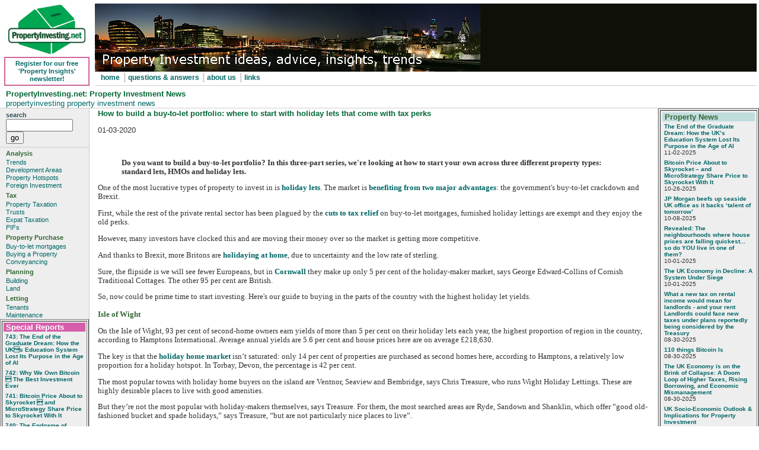

--- FILE ---
content_type: text/html
request_url: http://www.propertyinvesting.net/cgi-script/csNews/csNews.cgi?database=default.db34081&command=viewonex
body_size: 9369
content:
<!DOCTYPE HTML PUBLIC "-//W3C//DTD HTML 4.01 Transitional//EN"
"http://www.w3.org/TR/html4/loose.dthd">
<html>
<!-- DW6 -->
<head>
<meta http-equiv="Content-Type" content="text/html; charset=iso-8859-1">
<title>PropertyInvesting.net: property investment news: How to build a buy-to-let portfolio: where to start with holiday lets that come with tax perks </title>
<meta name="Description" content="PropertyInvesting.net: latest property news, property investment advice, tips on buying investment property, tax, financing, information for buy to let property investors in uk, europe, usa.">
<style type="text/css">
<!--
.style1 {font-size: 80%}
-->
</style>
<link href="/CSS/3col_leftNav.css" rel="stylesheet" type="text/css">
</head>
<BODY>
<div id="masthead">
<!--place below div id=masthead>
<!--stop index-->
<table width="100%"  border="0" cellspacing="2" cellpadding="2">
    <tr>
      <td width="150" >
	  <table width="100%" border="0" >
	  <tr><td align="center" valign="top"><div align="center"><img src="/images/pi85px.gif" alt="PropertyInvesting.net: property investment ideas, advice, insights, trends" width="130" height="85"></div>
	  </td></tr>
	  <tr>
	  <th valign="bottom" align="center">
	  <div class="newsletter"><a href="/newsletter/newsletter.htm" title="Register for free newsletter">Register for our free 'Property Insights' newsletter!</a></div>
	  </th></tr></table></td>
      <td scope="col"><table width="100%" cellpadding="0" cellspacing="0">
        <tr><td background="/images/mastheadshim.gif"><div align="left"> <img src="/images/766A-650-sharpen-text.jpg" alt="Propertyinvesting.net: Property Investment ideas, advice, insights, trends" width="650" height="115" align="left"> </div></td>
      </tr>
	  <tr><th ><div id="globalNav">
          <div align="left"><a href="/Index.htm" title="PropertyInvesting.net homepage">home</a> | <a href="/content/faqs.htm" title="Property Investment Frequently Questions and Answers">questions & answers </a> | <a href="/content/about.htm" title="About PropertyInvesting.net">about us</a> | <a href="/content/alinks.asp" title="Useful 3rd Party Links">links</a></div>
      </div></th></tr></table></td>
    </tr>
  </table>
<!--start index-->
<H1 id=pageName>PropertyInvesting.net: Property Investment News</H1>
<DIV id=breadCrumb><A href="http://www.propertyinvesting.net/index.htm">propertyinvesting </A><A href="#"> property investment news</A></DIV></DIV>
<!--stop index-->
<div id="navBar"> 
  <div id="search"> 
<form name=mainsearch onSubmit="return DoSearch(this.form);">
    <label>search</label>
	<input class="button" type="text" name="terms" size=12>
    <input class="button" type=button value="go" onClick="DoSearch(this.form);">
	<input type=hidden name=command value=query>
</form>
<script language=javascript type="text/javascript">
<!--
var win=null;
function MyWindow(mypage,myname,w,h,scroll,pos){
var rndURL = (1000*Math.random());
if(pos=="random"){LeftPosition=(screen.width)?Math.floor(Math.random()*(screen.width-w)):100;TopPosition=(screen.height)?Math.floor(Math.random()*((screen.height-h)-75)):100;}
if(pos=="center"){LeftPosition=(screen.width)?(screen.width-w)/2:100;TopPosition=(screen.height)?(screen.height-h)/2:100;}
else if((pos!="center" && pos!="random") || pos==null){LeftPosition=0;TopPosition=20}
settings='width='+w+',height='+h+',top='+TopPosition+',left='+LeftPosition+',scrollbars='+scroll+',location=no,directories=no,status=no,menubar=no,toolbar=no,resizable=yes';
win=window.open(mypage+'&rndURL='+rndURL,myname,settings);
if(win.focus){win.focus();}
}

function DoSearch(form){
var mbool = "AND";
var mcase = "Insensitive";
if (form.name == "fullsearch"){
	theIndex=form.mbool.selectedIndex
	mbool = form.mbool.options[theIndex].text;
	theIndex=form.mcase.selectedIndex
	mcase = form.mcase.options[theIndex].text;
}
if(!form.terms.value){
  alert("Error. Please enter something to search for");
  return false;
  }
else{
  var URL = "http://www.propertyinvesting.net/cgi-script/csSearchPro/csSearchPro.cgi?command=query&terms="+escape(form.terms.value)+"&mbool="+mbool+"&mcase="+mcase;
  window.location = URL;
  }
}
//-->
</script>
  </div> 
  <div class="relatedLinks"> 
    <h3>Analysis</h3> 
    <ul> 
      <li><a href="/content/trends.htm" title="Trends affecting Property Investment potential">Trends</a></li> 
      <li><a href="/content/developmentareas.htm" title="Investing in Development Areas to Maximize Capital Growth and Rental Income">Development Areas</a></li> 
      <li><a href="/content/propertyhotspots.htm" title="UK Buy-to-let Property Hotspots">Property Hotspots</a></li> 
    <li><a href="/content/foreigninvestment.htm" title="Property Investment outside the UK">Foreign Investment</a></li>
    </ul>
  </div>
	 <div class="relatedLinks">
    <h3>Tax</h3> 
	 <ul>
       <li><a href="/content/tax.htm" title="Capital gains, income tax, inheritance tax">Property Taxation</a></li>
       <li><a href="/content/trusts.htm" title="Property Trusts and other Property owning options">Trusts</a></li> 
       <li><a href="/content/expattax.htm" title="Expatriate Tax for UK expatriates">Expat Taxation </a></li>
       <li><a href="/content/pifs.htm" title="Property Investment Funds">PIFs</a></li>
       </ul> 
  </div> 
  <div class="relatedLinks"> 
      <h3>Property Purchase</h3>
      <ul>
        <li><a href="/content/financing.htm" title="Financing Rental Property - Buy-to-let mortgages"> Buy-to-let mortgages</a></li>
      	<li><a href="/content/buyingproperty.htm" title="Finding and Buying Property Below Market Value">Buying a Property</a></li>
        <li><a href="/content/conveyancing.htm" title="Choosing a good conveyancing solicitor">Conveyancing</a></li> 
	  </ul>
  </div>
  <div class="relatedLinks"> 
    <h3>Planning </h3> 
    <ul> 
      <li><a href="/content/planning.htm" title="Working with UK Planning regulations and authorities">Building</a></li> 
      <li><a href="/content/land.htm" title="Land Acquisition Strategies">Land</a></li> 
    </ul>
  </div> 
  <div class="relatedLinks"> 
    <h3>Letting</h3> 
    <ul> 
      <li><a href="/content/letting.htm" title="How to let your property">Tenants</a></li> 
      <li><a href="/content/maintenance.htm" title="The economics of rental property maintenance">Maintenance</a></li> 
    </ul> 
  </div>
    <div id="specialreports">
<table width="100%"  border="1" cellspacing="2" cellpadding="2">
    <tr>
      <td scope="col"><div align="left">
	  <script language=javascript type="text/javascript" src="http://www.propertyinvesting.net/cgi-script/csNews/csNews.cgi?command=viewnews&o=n&od=a&range=s&rangestart=1&rangeend=40&op=t&sd=n&st=n&ct=j&dlimit=&nb=n&ob=t&database=specialreports%2edb&sc=n&pt=t&gc=y"></script>
	  	  </div></td>
    </tr>
	    <tr>
      <td bgcolor="#eeeeee"><p ><a href="http://www.propertyinvesting.net/content/specialreports.shtml" class="pagelink">more special reports...</a> </p></td>
    </tr>
  </table>
</div>
</div>
<!--start index-->
<!--end navBar div -->
<div id="headlines">

  <table width="100%"  border="0" cellspacing="0" cellpadding="0">
  
	<tr><td>
  <table width="100%"  border="1" cellspacing="2" cellpadding="0">
    <tr>
	<td>
	<table><tr>
      <td scope="col"><div align="left">
          <table border="0" cellpadding="0" cellspacing="0">
            <tr>
              <td bgcolor="#C0DDDD"><h3><font color="#336633" size="2"><b>&nbsp;Property News</b></font></h3></td>
            </tr>
            <tr>
              <td><font face="Verdana, Arial, Helvetica, sans-serif" size="2">
                <script language=javascript src="http://www.propertyinvesting.net/cgi-script/csNews/csNews.cgi?command=viewnews&o=n&od=a&range=s&rangestart=1&rangeend=10&op=t&sd=n&st=y&ct=j&dlimit=&nb=n&ob=t&database=default%2edb&sc=n&pt=c&gc=y"></script>
              </font> </td>
            </tr>
          </table>
      </div></td>
    </tr>
    <tr>
      <td>
 <div align="left">
	  <label>search news</label>
          <form name=cssearch onSubmit="DoNewsSearch();">
          <input class="button" type=text name="query" size=10>
          <input type=button value="go" onClick="DoNewsSearch();">
          </form>
      </div></td>
    </tr>
    <tr>
      <td bgcolor="#eeeeee"><p ><a href="/content/newsarchive.shtml" class="pagelink">more news articles...</a> </p></td>
  <script language=javascript>
var win=null;
function MyWindow(mypage,myname,w,h,scroll,pos){
var rndURL = (1000*Math.random());
if(pos=="random"){LeftPosition=(screen.width)?Math.floor(Math.random()*(screen.width-w)):100;TopPosition=(screen.height)?Math.floor(Math.random()*((screen.height-h)-75)):100;}
if(pos=="center"){LeftPosition=(screen.width)?(screen.width-w)/2:100;TopPosition=(screen.height)?(screen.height-h)/2:100;}
else if((pos!="center" && pos!="random") || pos==null){LeftPosition=0;TopPosition=20}
settings='width='+w+',height='+h+',top='+TopPosition+',left='+LeftPosition+',scrollbars='+scroll+',location=no,directories=no,status=no,menubar=no,toolbar=no,resizable=yes';
win=window.open(mypage+'&rndURL='+rndURL,myname,settings);
if(win.focus){win.focus();}}

function DoNewsSearch(){
if(!document.cssearch.query.value){
 alert("Error. Please enter something to search for");
 return false;
 }
else{
  var URL = "http://www.propertyinvesting.net/cgi-script/csNews/csNews.cgi?command=dosearch&query="+escape(document.cssearch.query.value);
  MyWindow(URL,'query',600,400,'yes','center');
  }
}
  </script>
  <!--##LOOP-START##-->
    </tr>
	</table>
	</td></tr></table>
	</td></tr>
  </table>
</div>
<!--end headlines -->
<DIV id=content>
<DIV class=feature>
<a name="top"></a>
<H2>How to build a buy-to-let portfolio: where to start with holiday lets that come with tax perks </H2><BR>01-03-2020<BR>
<P>
<BODY><P>&nbsp;</P>
<DIV class="articleBodyText version-2 section">
<DIV class="article-body-text component  version-2">
<DIV class=component-content>
<BLOCKQUOTE>
<P><STRONG><FONT size=2><FONT face=Verdana><SPAN class=m_first-letter>D</SPAN>o you want to build a buy-to-let portfolio? In this three-part series, we're looking at how to start your own across three different property types: standard lets, HMOs and holiday lets.</FONT></FONT></STRONG></P></BLOCKQUOTE>
<P><FONT size=2 face=Verdana>One of the most lucrative types of property to invest in is </FONT><A href="https://www.telegraph.co.uk/property/buy-to-let/make-holiday-let-profitable-possible/"><FONT size=2 face=Verdana>holiday lets</FONT></A><FONT size=2 face=Verdana>. The market is </FONT><A href="https://www.telegraph.co.uk/property/renting/avoid-buy-to-let-crackdown-best-places-uk-run-holiday-let/"><FONT size=2 face=Verdana>benefiting from two major&nbsp;advantages</FONT></A><FONT size=2 face=Verdana>: the government's buy-to-let crackdown and Brexit.</FONT></P>
<P><FONT size=2 face=Verdana>First, while the rest of the private rental sector has been plagued by the </FONT><A href="https://www.telegraph.co.uk/investing/buy-to-let/tax-mortgage-crackdown-cuts-buy-to-let-investment-80pc/"><FONT size=2 face=Verdana>cuts to tax relief</FONT></A><FONT size=2 face=Verdana> on buy-to-let mortgages, furnished holiday lettings are exempt and&nbsp;they enjoy the old perks.</FONT></P>
<P><FONT size=2 face=Verdana>However, many investors have clocked this and are moving their money over so&nbsp;the market is getting&nbsp;more competitive.</FONT>
<P><FONT size=2 face=Verdana></FONT></P>
<P><FONT size=2 face=Verdana>And thanks to Brexit, more Britons are </FONT><A href="https://www.telegraph.co.uk/travel/advice/brexit-day-travel-disruption-march-2019/"><FONT size=2 face=Verdana>holidaying at home</FONT></A><FONT size=2 face=Verdana>, due to uncertainty and the low rate of sterling.</FONT></P>
<P><FONT size=2 face=Verdana>Sure, the flipside is we will see fewer Europeans, but in </FONT><A href="https://www.telegraph.co.uk/property/west-country/foodie-sailor-artist-buy-cornwall-every-tribe/"><FONT size=2 face=Verdana>Cornwall</FONT></A><FONT size=2 face=Verdana> they make up only 5 per cent of the holiday-maker market, says George Edward-Collins of Cornish Traditional Cottages. The other 95 per cent are British.</FONT></P>
<P><FONT size=2 face=Verdana>So, now could be prime time to start investing. Here's our guide to buying in the parts of the country with the highest holiday let yields.</FONT></P></DIV></DIV></DIV>
<DIV class="htmlEmbed section">
<DIV class="html-embed component ">
<DIV class=component-content>
<DIV role=region aria-label="Where is it easiest to get high holiday let yields?. Highcharts interactive chart." aria-hidden=false id=highcharts-G4Tw9vlm style="OVERFLOW: hidden" data-highcharts-chart="0">
<DIV role=region aria-label="Chart screen reader information." aria-hidden=false id=highcharts-screen-reader-region-before-0 style="POSITION: relative">
<DIV aria-hidden=false style="OVERFLOW: hidden; HEIGHT: 1px; WIDTH: 1px; POSITION: absolute; FILTER: none; opacity: 0.01">
<H5><FONT face=Verdana>Where is it easiest to get high holiday let yields?</FONT></H5>
<DIV><FONT size=2 face=Verdana>Bar chart with 10 bars.</FONT></DIV>
<DIV><FONT size=2 face=Verdana>The chart has 1 X axis displaying Top ten local authorities. </FONT></DIV>
<DIV><FONT size=2 face=Verdana>The chart has 1 Y axis displaying Percentage of landlords earning more than 5% yields. Range: 0 to 100.</FONT></DIV>
<DIV><A aria-expanded=false role=button tabIndex=-1 id=hc-linkto-highcharts-data-table-0 href="https://www.telegraph.co.uk/property/buy-to-let/build-buy-to-let-portfolio-start-holiday-come-tax-perks/#highcharts-data-table-0"><FONT size=2 face=Verdana>View as data table. Where is it easiest to get high holiday let yields?</FONT></A></DIV></DIV></DIV>
<DIV aria-hidden=false aria-live=polite style="OVERFLOW: hidden; HEIGHT: 1px; WIDTH: 1px; POSITION: absolute; FILTER: none; opacity: 0.01"><FONT size=2 face=Verdana></FONT></DIV>
<DIV aria-label="" aria-hidden=false id=highcharts-screen-reader-region-after-0 style="POSITION: relative">
<DIV aria-hidden=false style="OVERFLOW: hidden; HEIGHT: 1px; WIDTH: 1px; POSITION: absolute; FILTER: none; opacity: 0.01">
<DIV tabIndex=0 aria-hidden=false id=highcharts-end-of-chart-marker-0 class=highcharts-exit-anchor><FONT size=2 face=Verdana>End of interactive chart.</FONT></DIV></DIV></DIV></DIV></DIV></DIV></DIV>
<DIV class="articleBodyText section">
<DIV class="article-body-text component  ">
<DIV class=component-content>
<H3><FONT size=2 face=Verdana>Isle of Wight</FONT></H3>
<P><FONT size=2><FONT face=Verdana><SPAN class=m_first-letter>O</SPAN>n the Isle of Wight, 93 per cent of second-home owners earn yields of more than 5 per cent on their holiday lets each year, the highest proportion of region in the country, according to Hamptons International. Average annual yields are 5.6 per cent and house prices here are on average £218,630.&nbsp;</FONT></FONT></P>
<P><FONT size=2 face=Verdana>The key is that the </FONT><A href="https://www.telegraph.co.uk/property/uk/turn-home-holiday-let-business-make-thousands/"><FONT size=2 face=Verdana>holiday home market</FONT></A><FONT size=2 face=Verdana> isn’t saturated: only 14 per cent of properties are purchased as second homes here, according to Hamptons, a relatively low proportion for a holiday hotspot. In Torbay, Devon, the percentage is 42 per cent.</FONT></P>
<P><FONT size=2 face=Verdana>The most popular towns with holiday home buyers on the island are Ventnor, Seaview and Bembridge, says Chris Treasure, who runs Wight Holiday Lettings. These are highly desirable places to live with good amenities.&nbsp;</FONT></P></DIV></DIV></DIV>
<DIV class="htmlEmbed section">
<DIV class="html-embed component version-1">
<DIV class=component-content><FONT size=2><FONT face=Verdana><SPAN class="m_first-letter m_first-letter--flagged">B</SPAN>ut they’re not the most popular with holiday-makers themselves, says Treasure. For them, the most searched areas are Ryde, Sandown and Shanklin, which offer “good old-fashioned bucket and spade holidays,” says Treasure, “but are not particularly nice places to live”.</FONT></FONT></DIV></DIV></DIV>
<DIV class="articleBodyText section">
<DIV class="article-body-text component  ">
<DIV class=component-content>
<P><FONT size=2 face=Verdana>Neither is the most beautiful property the most profitable. A two-bedroom property that lets out for £800 to £900 per week will be booked up for as much as 35 weeks in a year, says Treasure (which would bring in £28,000 to £31,500).&nbsp;</FONT></P>
<P><FONT size=2 face=Verdana>Meanwhile, there is demand from London and South East renters&nbsp;for large, grand houses, “but only in the school holidays,” says Treasure.&nbsp;</FONT></P>
<P><FONT size=2 face=Verdana>Short-term rents are much higher: an average property on the Isle of Wight that would rent out for £700 to £800 per month as a long-term let will rent out for £1,000 per week in the summer, says Treasure. But naturally you will have void periods;&nbsp;rents drop by as much as 50 or 60 per cent out of season, he adds.</FONT></P></DIV></DIV></DIV>
<DIV class="htmlEmbed section">
<DIV class="html-embed component ">
<DIV class=component-content>
<DIV role=region aria-label="Local authorities with the highest holiday let yields. Highcharts interactive chart." aria-hidden=false id=highcharts-lX6UGwjK style="OVERFLOW: hidden" data-highcharts-chart="1">
<DIV role=region aria-label="Chart screen reader information." aria-hidden=false id=highcharts-screen-reader-region-before-1 style="POSITION: relative">
<DIV aria-hidden=false style="OVERFLOW: hidden; HEIGHT: 1px; WIDTH: 1px; POSITION: absolute; FILTER: none; opacity: 0.01">
<H5><FONT face=Verdana>Local authorities with the highest holiday let yields</FONT></H5>
<DIV><FONT size=2 face=Verdana>Bar chart with 10 bars.</FONT></DIV>
<DIV><FONT size=2 face=Verdana>The chart has 1 X axis displaying categories. </FONT></DIV>
<DIV><FONT size=2 face=Verdana>The chart has 1 Y axis displaying Yield (%). Range: 0 to 10.</FONT></DIV>
<DIV><A aria-expanded=false role=button tabIndex=-1 id=hc-linkto-highcharts-data-table-1 href="https://www.telegraph.co.uk/property/buy-to-let/build-buy-to-let-portfolio-start-holiday-come-tax-perks/#highcharts-data-table-1"><FONT size=2 face=Verdana>View as data table. Local authorities with the highest holiday let yields</FONT></A></DIV></DIV></DIV>
<DIV aria-hidden=false aria-live=polite style="OVERFLOW: hidden; HEIGHT: 1px; WIDTH: 1px; POSITION: absolute; FILTER: none; opacity: 0.01"><FONT size=2 face=Verdana></FONT></DIV>
<DIV aria-label="" aria-hidden=false id=highcharts-screen-reader-region-after-1 style="POSITION: relative">
<DIV aria-hidden=false style="OVERFLOW: hidden; HEIGHT: 1px; WIDTH: 1px; POSITION: absolute; FILTER: none; opacity: 0.01">
<DIV tabIndex=0 aria-hidden=false id=highcharts-end-of-chart-marker-1 class=highcharts-exit-anchor><FONT size=2 face=Verdana>End of interactive chart.</FONT></DIV></DIV></DIV></DIV></DIV></DIV></DIV>
<DIV class="articleBodyText section">
<DIV class="article-body-text component  ">
<DIV class=component-content>
<P><FONT size=2><FONT face=Verdana><SPAN class="m_first-letter m_first-letter--flagged">T</SPAN>reasure recommends building a portfolio in one place, rather than spreading purchases out across the Isle of Wight, in order to keep management costs down.</FONT></FONT></P>
<P><FONT size=2 face=Verdana>Visuals are key now that everyone books online, says Treasure;&nbsp;“people expect hotel quality furnishings”. Perks go a long way: activities for kids and welcome packs with basic groceries are “the little details that bring people back,” says Treasure. And, naturally, “everyone wants a barbeque”.</FONT></P>
<H3><FONT size=2 face=Verdana>Fylde, North West</FONT></H3>
<P><FONT size=2 face=Verdana>Fylde, on the west coast of Lancashire, offers the highest yields for second homes in the country, according to Hamptons. Eighty-six per cent of holiday let owners get yields of more than five per cent, and the average rate is 7.5 per cent.&nbsp;</FONT></P>
<P><FONT size=2 face=Verdana>It’s close to all the amenities of </FONT><A href="https://www.telegraph.co.uk/property/uk/english-town-residents-crammed-smallest-amount-living-space/"><FONT size=2 face=Verdana>Blackpool</FONT></A><FONT size=2 face=Verdana> and has a glorious stretch of coastline that includes the resort towns of Lytham and St Anne’s (which is home to some award-winning beach huts).</FONT></P>
<P><FONT size=2 face=Verdana>The market has changed significantly in the last five years, says Wendy Chappell&nbsp;of Red Rose Cottages. There has also been a rise in short breaks with lastminute&nbsp;bookings, she says, and people are after quality,&nbsp;“something that’s better than what they have got at home”.</FONT></P></DIV></DIV></DIV>
<DIV class="htmlEmbed section">
<DIV class="html-embed component ">
<DIV class=component-content>
<DIV role=region aria-label="Where do most people buy second homes?. Highcharts interactive chart." aria-hidden=false id=highcharts-wk8YoMPe style="OVERFLOW: hidden" data-highcharts-chart="2">
<DIV role=region aria-label="Chart screen reader information." aria-hidden=false id=highcharts-screen-reader-region-before-2 style="POSITION: relative">
<DIV aria-hidden=false style="OVERFLOW: hidden; HEIGHT: 1px; WIDTH: 1px; POSITION: absolute; FILTER: none; opacity: 0.01">
<H5><FONT face=Verdana>Where do most people buy second homes?</FONT></H5>
<DIV><FONT size=2 face=Verdana>Bar chart with 10 bars.</FONT></DIV>
<DIV><FONT size=2 face=Verdana>The chart has 1 X axis displaying Local authority. </FONT></DIV>
<DIV><FONT size=2 face=Verdana>The chart has 1 Y axis displaying Percentage of properties bought as second homes so far in 2019. Range: 0 to 60.</FONT></DIV>
<DIV><A aria-expanded=false role=button tabIndex=-1 id=hc-linkto-highcharts-data-table-2 href="https://www.telegraph.co.uk/property/buy-to-let/build-buy-to-let-portfolio-start-holiday-come-tax-perks/#highcharts-data-table-2"><FONT size=2 face=Verdana>View as data table. Where do most people buy second homes?</FONT></A></DIV></DIV></DIV>
<DIV aria-hidden=false aria-live=polite style="OVERFLOW: hidden; HEIGHT: 1px; WIDTH: 1px; POSITION: absolute; FILTER: none; opacity: 0.01"><FONT size=2 face=Verdana></FONT></DIV>
<DIV aria-label="" aria-hidden=false id=highcharts-screen-reader-region-after-2 style="POSITION: relative">
<DIV aria-hidden=false style="OVERFLOW: hidden; HEIGHT: 1px; WIDTH: 1px; POSITION: absolute; FILTER: none; opacity: 0.01">
<DIV tabIndex=0 aria-hidden=false id=highcharts-end-of-chart-marker-2 class=highcharts-exit-anchor><FONT size=2 face=Verdana>End of interactive chart.</FONT></DIV></DIV></DIV></DIV></DIV></DIV></DIV>
<DIV class="articleBodyText section">
<DIV class="article-body-text component  ">
<DIV class=component-content>
<P><FONT size=2><FONT face=Verdana><SPAN class="m_first-letter m_first-letter--flagged">T</SPAN>here’s also been a “massive shift” in who is buying, says Chappell. “Five years ago, it was people buying for their pension,” she says.&nbsp;“Now there’s vast amounts of money coming in, people are setting up investment companies and I had one guy looking to spend £2 million.”</FONT></FONT></P>
<P><FONT size=2 face=Verdana>That kind of money can go a long way here. The average property price in Fylde is £186,410, according to Hamptons International, but flats can be picked up for £110,440.</FONT></P>
<P><FONT size=2 face=Verdana>A one-bedroom three-star property will rent out for £395 per week in peak season, says Chappell, but if it’s five-star it can fetch £785.</FONT></P>
<P><FONT size=2 face=Verdana>All of the price difference is in the finishings, she adds. Her key advice is to put money behind major refurbishments. En suite bathrooms, woodburning stoves, good TVs and </FONT><A href="https://www.telegraph.co.uk/luxury/property-and-architecture/private-peloton-studios-snow-cabins-at-home-spas-upping-game/"><FONT size=2 face=Verdana>saunas </FONT></A><FONT size=2 face=Verdana>are all perks that will draw in holidaymakers. And,&nbsp;if you really want to set yourself apart, get&nbsp;“Alexa in every room”.</FONT></P></DIV></DIV></DIV>
<DIV class="articleBodyText section">
<DIV class="article-body-text component  ">
<DIV class=component-content>
<H3><FONT size=2 face=Verdana>Cornwall, South West</FONT></H3>
<P><FONT size=2><FONT face=Verdana><SPAN class=m_first-letter>C</SPAN>ornwall has the second highest holiday let yields in the country at&nbsp;a rate of 6.1 per cent, according to Hamptons.</FONT></FONT></P>
<P><FONT size=2 face=Verdana>It's to be expected as&nbsp;it is historic, holiday home heartland. But this also means things are competitive. In 2019 to date, 30 per cent of purchased properties were holiday homes.</FONT></P>
<P><FONT size=2 face=Verdana>Cornwall’s “honeypot” areas, as George Edward-Collins of&nbsp;Cornish Traditional Cottages, terms them, are numerous. Start with Rock, Polzeath, </FONT><A href="https://www.telegraph.co.uk/news/2019/10/31/st-ives-second-home-ban-backfires-construction-companies-leave/"><FONT size=2 face=Verdana>St Ives</FONT></A><FONT size=2 face=Verdana>, Looe, Fowey, Charleston, Falmouth, Padstow (which has the added draws of the Rick Stein and Paul Ainsworth’s culinary credentials) and Port Isaac (home of Doc Marten)... and the list goes on.&nbsp;</FONT></P>
<P><FONT size=2 face=Verdana>But some of the headline prices will be eye-watering:&nbsp;houses in Rock and Padstow can easily set you back £1 million. You can halve your budget by </FONT><A href="https://www.telegraph.co.uk/property/buy/forget-tourist-traps-rock-padstow-buy-west-country-fishing/"><FONT size=2 face=Verdana>choosing your location carefully</FONT></A><FONT size=2 face=Verdana> such as&nbsp;heading to the peripheries of Rock, swapping St Ives for Penzance and St Mawes for Portscartho.&nbsp;</FONT></P></DIV></DIV></DIV>
<DIV class="articleBodyText section">
<DIV class="article-body-text component  ">
<DIV class=component-content>
<P><FONT size=2><FONT face=Verdana><SPAN class="m_first-letter m_first-letter--flagged">T</SPAN>hree- to four-bedroom properties that can sleep four to six people are most rentable on the holiday market, says Edward-Collins, and can let for as many as 42 of 52 weeks.&nbsp;</FONT></FONT></P>
<P><FONT size=2 face=Verdana>Easter to October half term is prime time for bookings. In peak season, a top-notch, three-bedroom property in Rock can let for £3,500 a week, says Edward-Collins. This would drop down to £600-£800 in the winter.</FONT></P>
<P><FONT size=2 face=Verdana>Cornwall’s popularity as a holiday destination has escalated in the last decade, says Edward-Collins. Investors&nbsp;have been flooding in as a result, which has&nbsp;been compounded as landlords with long-term letting portfolios have been selling up and moving into holiday lets for the tax perks.&nbsp;</FONT></P>
<P><FONT size=2 face=Verdana>This means that when it comes to building a portfolio, Edward-Collins’ advice is to spread out and diversify: buy properties for couples as well as families, inland as well as coastal. Save yourself at least from competing with yourself.</FONT></P>
<P><FONT size=2 face=Verdana>Though naturally not everywhere is a winner. Avoid the inland former industrial land between Redruth, Penryn, Helston and Hayle, around Saint Dennis or the clay pit areas on the edges of Bodmin Moor, says Edward-Collins. Property might be cheaper and they’re perfectly picturesque, but homes here “just don’t let”.</FONT></P>
<P><FONT size=2 face=Verdana>Fees are high:&nbsp;30 to 35 per cent of your rental income will go on a 20 per cent commission fee (plus VAT) for marketing and bookings, an extra 5 per cent for management, and utilities bills on top.</FONT></P>
<P><FONT size=2 face=Verdana>Details also matter now that didn’t 10 years ago, says Edward-Collins.&nbsp;Pets are fundamental;&nbsp;Edward-Collins estimates that 70 per cent of holiday-home renters in Cornwall are coming with animals, usually dogs.</FONT></P>
<P><A href="http://www.telegraph.co.uk">www.telegraph.co.uk</A> </P></DIV></DIV></DIV></BODY></P><p><a href="#top" class="pagelink">back to top</a> </p></DIV><p></p><p></p><p></p></DIV><!--end content -->
<div id="siteInfo">  <a href="/sitemap.shtml" title="PropertyInvesting.net sitemap">Site Map</a> | <a href="/content/privacy.htm" title="View Privacy Policy">Privacy Policy </a> | <a href="/content/terms.htm" title="View Terms and Conditions">Terms & Conditions</a> | <a href="/content/contact.htm"></a><a href="/content/contact.htm" title="Contact Details">Contact Us</a> | &copy;2018
  PropertyInvesting.net</div>
<BR>

</body>
</html>


--- FILE ---
content_type: text/html
request_url: http://www.propertyinvesting.net/cgi-script/csNews/csNews.cgi?command=viewnews&o=n&od=a&range=s&rangestart=1&rangeend=40&op=t&sd=n&st=n&ct=j&dlimit=&nb=n&ob=t&database=specialreports%2edb&sc=n&pt=t&gc=y
body_size: 3352
content:
document.write("<div align=\"left\">\n");
document.write("  <table border=\"0\" cellpadding=\"0\" cellspacing=\"0\" bordercolorlight=\"#000000\" bordercolordark=\"#FFFFFF\">\n");
document.write(" <tr>\n");
document.write("<h3><td bgcolor=\"#D55EAB\"><font color=\"#FFFFFF\" face=\"Verdana, Arial, Helvetica, sans-serif\" size=\"2\"><b>&nbsp;Special Reports\n");
document.write("</b></font></td></h3>\n");
document.write("</tr>\n");
document.write("   <tr>\n");
document.write("      <td><font face=\"Verdana, Arial, Helvetica, sans-serif\" size=\"2\"><!-- individual news line even items -->\n");
document.write("  <table border=\"0\" cellpadding=\"3\" cellspacing=\"0\" width=\"100%\">\n");
document.write("    <tr>\n");
document.write("      <td valign=\"top\" align=\"left\" bgcolor=\"#EEEEEE\"><font face=\"Verdana, Arial, Helvetica, sans-serif\" size=\"1\"><b><a href=\"http://www.propertyinvesting.net/cgi-scr"+"ipt/csNews/csNews.cgi?database=specialreports%2edb&command=viewone&id=753&op=t\">743:  The End of the Graduate Dream: How the UK’s Education System Lost Its Purpose in the Age of AI</a></b>\n");
document.write("       <br> </font>\n");
document.write("        </td>\n");
document.write("    </tr>\n");
document.write("  </table>\n");
document.write("<!-- end this line item --><!-- individual news line odd items -->\n");
document.write("  <table border=\"0\" cellpadding=\"3\" cellspacing=\"0\" width=\"100%\">\n");
document.write("    <tr>\n");
document.write("      <td valign=\"top\" align=\"left\" bgcolor=\"#EEEEEE\"><font face=\"Verdana, Arial, Helvetica, sans-serif\" size=\"1\"><b><a href=\"http://www.propertyinvesting.net/cgi-scr"+"ipt/csNews/csNews.cgi?database=specialreports%2edb&command=viewone&id=752&op=t\">742:  Why We Own Bitcoin – The Best Investment Ever</a></b>\n");
document.write("       <br> </font>\n");
document.write("        </td>\n");
document.write("    </tr>\n");
document.write("  </table>\n");
document.write("<!-- end this line item --><!-- individual news line even items -->\n");
document.write("  <table border=\"0\" cellpadding=\"3\" cellspacing=\"0\" width=\"100%\">\n");
document.write("    <tr>\n");
document.write("      <td valign=\"top\" align=\"left\" bgcolor=\"#EEEEEE\"><font face=\"Verdana, Arial, Helvetica, sans-serif\" size=\"1\"><b><a href=\"http://www.propertyinvesting.net/cgi-scr"+"ipt/csNews/csNews.cgi?database=specialreports%2edb&command=viewone&id=751&op=t\">741:  Bitcoin Price About to Skyrocket – and MicroStrategy Share Price to Skyrocket With It</a></b>\n");
document.write("       <br> </font>\n");
document.write("        </td>\n");
document.write("    </tr>\n");
document.write("  </table>\n");
document.write("<!-- end this line item --><!-- individual news line odd items -->\n");
document.write("  <table border=\"0\" cellpadding=\"3\" cellspacing=\"0\" width=\"100%\">\n");
document.write("    <tr>\n");
document.write("      <td valign=\"top\" align=\"left\" bgcolor=\"#EEEEEE\"><font face=\"Verdana, Arial, Helvetica, sans-serif\" size=\"1\"><b><a href=\"http://www.propertyinvesting.net/cgi-scr"+"ipt/csNews/csNews.cgi?database=specialreports%2edb&command=viewone&id=750&op=t\">740:  The Endgame of Dollar Dominance: A Global Pivot in Geopolitics, Currency, and Technology</a></b>\n");
document.write("       <br> </font>\n");
document.write("        </td>\n");
document.write("    </tr>\n");
document.write("  </table>\n");
document.write("<!-- end this line item --><!-- individual news line even items -->\n");
document.write("  <table border=\"0\" cellpadding=\"3\" cellspacing=\"0\" width=\"100%\">\n");
document.write("    <tr>\n");
document.write("      <td valign=\"top\" align=\"left\" bgcolor=\"#EEEEEE\"><font face=\"Verdana, Arial, Helvetica, sans-serif\" size=\"1\"><b><a href=\"http://www.propertyinvesting.net/cgi-scr"+"ipt/csNews/csNews.cgi?database=specialreports%2edb&command=viewone&id=749&op=t\">739:  Labour Party Failures: Why the UK Economy is Starting a Precipitous Collapse That is Destroying the Middle Classes</a></b>\n");
document.write("       <br> </font>\n");
document.write("        </td>\n");
document.write("    </tr>\n");
document.write("  </table>\n");
document.write("<!-- end this line item --><!-- individual news line odd items -->\n");
document.write("  <table border=\"0\" cellpadding=\"3\" cellspacing=\"0\" width=\"100%\">\n");
document.write("    <tr>\n");
document.write("      <td valign=\"top\" align=\"left\" bgcolor=\"#EEEEEE\"><font face=\"Verdana, Arial, Helvetica, sans-serif\" size=\"1\"><b><a href=\"http://www.propertyinvesting.net/cgi-scr"+"ipt/csNews/csNews.cgi?database=specialreports%2edb&command=viewone&id=748&op=t\">738:  The UK Economy in Decline: A System Under Siege</a></b>\n");
document.write("       <br> </font>\n");
document.write("        </td>\n");
document.write("    </tr>\n");
document.write("  </table>\n");
document.write("<!-- end this line item --><!-- individual news line even items -->\n");
document.write("  <table border=\"0\" cellpadding=\"3\" cellspacing=\"0\" width=\"100%\">\n");
document.write("    <tr>\n");
document.write("      <td valign=\"top\" align=\"left\" bgcolor=\"#EEEEEE\"><font face=\"Verdana, Arial, Helvetica, sans-serif\" size=\"1\"><b><a href=\"http://www.propertyinvesting.net/cgi-scr"+"ipt/csNews/csNews.cgi?database=specialreports%2edb&command=viewone&id=747&op=t\">737:  Summary of the book  &#34;The Storm Before the Storm: The Beginning of the End of the Roman Republic&#34; by Mike Duncan. </a></b>\n");
document.write("       <br> </font>\n");
document.write("        </td>\n");
document.write("    </tr>\n");
document.write("  </table>\n");
document.write("<!-- end this line item --><!-- individual news line odd items -->\n");
document.write("  <table border=\"0\" cellpadding=\"3\" cellspacing=\"0\" width=\"100%\">\n");
document.write("    <tr>\n");
document.write("      <td valign=\"top\" align=\"left\" bgcolor=\"#EEEEEE\"><font face=\"Verdana, Arial, Helvetica, sans-serif\" size=\"1\"><b><a href=\"http://www.propertyinvesting.net/cgi-scr"+"ipt/csNews/csNews.cgi?database=specialreports%2edb&command=viewone&id=746&op=t\">736:  Investing on the Brink – Navigating the End Game of Global Capitalism </a></b>\n");
document.write("       <br> </font>\n");
document.write("        </td>\n");
document.write("    </tr>\n");
document.write("  </table>\n");
document.write("<!-- end this line item --><!-- individual news line even items -->\n");
document.write("  <table border=\"0\" cellpadding=\"3\" cellspacing=\"0\" width=\"100%\">\n");
document.write("    <tr>\n");
document.write("      <td valign=\"top\" align=\"left\" bgcolor=\"#EEEEEE\"><font face=\"Verdana, Arial, Helvetica, sans-serif\" size=\"1\"><b><a href=\"http://www.propertyinvesting.net/cgi-scr"+"ipt/csNews/csNews.cgi?database=specialreports%2edb&command=viewone&id=745&op=t\">735:   108 things Bitcoin Is</a></b>\n");
document.write("       <br> </font>\n");
document.write("        </td>\n");
document.write("    </tr>\n");
document.write("  </table>\n");
document.write("<!-- end this line item --><!-- individual news line odd items -->\n");
document.write("  <table border=\"0\" cellpadding=\"3\" cellspacing=\"0\" width=\"100%\">\n");
document.write("    <tr>\n");
document.write("      <td valign=\"top\" align=\"left\" bgcolor=\"#EEEEEE\"><font face=\"Verdana, Arial, Helvetica, sans-serif\" size=\"1\"><b><a href=\"javascr"+"ipt:Viewspecialreports2edb371('744','specialreports%2edb');\">734:  The UK Economy is on the Brink of Collapse: A Doom Loop of Higher Taxes, Rising Borrowing, and Economic Mismanagement</a></b>\n");
document.write("       <br> </font>\n");
document.write("        </td>\n");
document.write("    </tr>\n");
document.write("  </table>\n");
document.write("<!-- end this line item --><!-- individual news line even items -->\n");
document.write("  <table border=\"0\" cellpadding=\"3\" cellspacing=\"0\" width=\"100%\">\n");
document.write("    <tr>\n");
document.write("      <td valign=\"top\" align=\"left\" bgcolor=\"#EEEEEE\"><font face=\"Verdana, Arial, Helvetica, sans-serif\" size=\"1\"><b><a href=\"http://www.propertyinvesting.net/cgi-scr"+"ipt/csNews/csNews.cgi?database=specialreports%2edb&command=viewone&id=743&op=t\">733:  UK Socio&#8209;Economic Outlook & Implications for Property Investment</a></b>\n");
document.write("       <br> </font>\n");
document.write("        </td>\n");
document.write("    </tr>\n");
document.write("  </table>\n");
document.write("<!-- end this line item --><!-- individual news line odd items -->\n");
document.write("  <table border=\"0\" cellpadding=\"3\" cellspacing=\"0\" width=\"100%\">\n");
document.write("    <tr>\n");
document.write("      <td valign=\"top\" align=\"left\" bgcolor=\"#EEEEEE\"><font face=\"Verdana, Arial, Helvetica, sans-serif\" size=\"1\"><b><a href=\"http://www.propertyinvesting.net/cgi-scr"+"ipt/csNews/csNews.cgi?database=specialreports%2edb&command=viewone&id=742&op=t\">732:  The Evolution of Technology and its Profound Impact on Business and Society</a></b>\n");
document.write("       <br> </font>\n");
document.write("        </td>\n");
document.write("    </tr>\n");
document.write("  </table>\n");
document.write("<!-- end this line item --><!-- individual news line even items -->\n");
document.write("  <table border=\"0\" cellpadding=\"3\" cellspacing=\"0\" width=\"100%\">\n");
document.write("    <tr>\n");
document.write("      <td valign=\"top\" align=\"left\" bgcolor=\"#EEEEEE\"><font face=\"Verdana, Arial, Helvetica, sans-serif\" size=\"1\"><b><a href=\"http://www.propertyinvesting.net/cgi-scr"+"ipt/csNews/csNews.cgi?database=specialreports%2edb&command=viewone&id=741&op=t\">731:  UK Property Price Crash Looms: Economic, Demographic, and Technological Pressures Align</a></b>\n");
document.write("       <br> </font>\n");
document.write("        </td>\n");
document.write("    </tr>\n");
document.write("  </table>\n");
document.write("<!-- end this line item --><!-- individual news line odd items -->\n");
document.write("  <table border=\"0\" cellpadding=\"3\" cellspacing=\"0\" width=\"100%\">\n");
document.write("    <tr>\n");
document.write("      <td valign=\"top\" align=\"left\" bgcolor=\"#EEEEEE\"><font face=\"Verdana, Arial, Helvetica, sans-serif\" size=\"1\"><b><a href=\"http://www.propertyinvesting.net/cgi-scr"+"ipt/csNews/csNews.cgi?database=specialreports%2edb&command=viewone&id=740&op=t\">730:  The Chance of an AI Doomsday Extinction – The Exponential Development of Agentic AI as the Apex Predator – Threatens Our Existence</a></b>\n");
document.write("       <br> </font>\n");
document.write("        </td>\n");
document.write("    </tr>\n");
document.write("  </table>\n");
document.write("<!-- end this line item --><!-- individual news line even items -->\n");
document.write("  <table border=\"0\" cellpadding=\"3\" cellspacing=\"0\" width=\"100%\">\n");
document.write("    <tr>\n");
document.write("      <td valign=\"top\" align=\"left\" bgcolor=\"#EEEEEE\"><font face=\"Verdana, Arial, Helvetica, sans-serif\" size=\"1\"><b><a href=\"http://www.propertyinvesting.net/cgi-scr"+"ipt/csNews/csNews.cgi?database=specialreports%2edb&command=viewone&id=739&op=t\">729:  The Coming Wave: AI, Robotics, and the Collapse of Traditional Employment</a></b>\n");
document.write("       <br> </font>\n");
document.write("        </td>\n");
document.write("    </tr>\n");
document.write("  </table>\n");
document.write("<!-- end this line item --><!-- individual news line odd items -->\n");
document.write("  <table border=\"0\" cellpadding=\"3\" cellspacing=\"0\" width=\"100%\">\n");
document.write("    <tr>\n");
document.write("      <td valign=\"top\" align=\"left\" bgcolor=\"#EEEEEE\"><font face=\"Verdana, Arial, Helvetica, sans-serif\" size=\"1\"><b><a href=\"http://www.propertyinvesting.net/cgi-scr"+"ipt/csNews/csNews.cgi?database=specialreports%2edb&command=viewone&id=738&op=t\">728:  Why Bitcoin is the Smart Alternative to Property Investment in the 2020s</a></b>\n");
document.write("       <br> </font>\n");
document.write("        </td>\n");
document.write("    </tr>\n");
document.write("  </table>\n");
document.write("<!-- end this line item --><!-- individual news line even items -->\n");
document.write("  <table border=\"0\" cellpadding=\"3\" cellspacing=\"0\" width=\"100%\">\n");
document.write("    <tr>\n");
document.write("      <td valign=\"top\" align=\"left\" bgcolor=\"#EEEEEE\"><font face=\"Verdana, Arial, Helvetica, sans-serif\" size=\"1\"><b><a href=\"http://www.propertyinvesting.net/cgi-scr"+"ipt/csNews/csNews.cgi?database=specialreports%2edb&command=viewone&id=737&op=t\">727:  The USA's AI Race Against China: Impact on Global Investments</a></b>\n");
document.write("       <br> </font>\n");
document.write("        </td>\n");
document.write("    </tr>\n");
document.write("  </table>\n");
document.write("<!-- end this line item --><!-- individual news line odd items -->\n");
document.write("  <table border=\"0\" cellpadding=\"3\" cellspacing=\"0\" width=\"100%\">\n");
document.write("    <tr>\n");
document.write("      <td valign=\"top\" align=\"left\" bgcolor=\"#EEEEEE\"><font face=\"Verdana, Arial, Helvetica, sans-serif\" size=\"1\"><b><a href=\"http://www.propertyinvesting.net/cgi-scr"+"ipt/csNews/csNews.cgi?database=specialreports%2edb&command=viewone&id=736&op=t\">726:  The Sharp Decline of UK Car Manufacturing: A Perfect Storm of Challenges</a></b>\n");
document.write("       <br> </font>\n");
document.write("        </td>\n");
document.write("    </tr>\n");
document.write("  </table>\n");
document.write("<!-- end this line item --><!-- individual news line even items -->\n");
document.write("  <table border=\"0\" cellpadding=\"3\" cellspacing=\"0\" width=\"100%\">\n");
document.write("    <tr>\n");
document.write("      <td valign=\"top\" align=\"left\" bgcolor=\"#EEEEEE\"><font face=\"Verdana, Arial, Helvetica, sans-serif\" size=\"1\"><b><a href=\"http://www.propertyinvesting.net/cgi-scr"+"ipt/csNews/csNews.cgi?database=specialreports%2edb&command=viewone&id=735&op=t\">725:  The UK Economy Is Collapsing: A Systemic Failure Across Governance and Policy</a></b>\n");
document.write("       <br> </font>\n");
document.write("        </td>\n");
document.write("    </tr>\n");
document.write("  </table>\n");
document.write("<!-- end this line item --><!-- individual news line odd items -->\n");
document.write("  <table border=\"0\" cellpadding=\"3\" cellspacing=\"0\" width=\"100%\">\n");
document.write("    <tr>\n");
document.write("      <td valign=\"top\" align=\"left\" bgcolor=\"#EEEEEE\"><font face=\"Verdana, Arial, Helvetica, sans-serif\" size=\"1\"><b><a href=\"http://www.propertyinvesting.net/cgi-scr"+"ipt/csNews/csNews.cgi?database=specialreports%2edb&command=viewone&id=734&op=t\">724:  AI will swallow the world – act now before it’s too late</a></b>\n");
document.write("       <br> </font>\n");
document.write("        </td>\n");
document.write("    </tr>\n");
document.write("  </table>\n");
document.write("<!-- end this line item --><!-- individual news line even items -->\n");
document.write("  <table border=\"0\" cellpadding=\"3\" cellspacing=\"0\" width=\"100%\">\n");
document.write("    <tr>\n");
document.write("      <td valign=\"top\" align=\"left\" bgcolor=\"#EEEEEE\"><font face=\"Verdana, Arial, Helvetica, sans-serif\" size=\"1\"><b><a href=\"http://www.propertyinvesting.net/cgi-scr"+"ipt/csNews/csNews.cgi?database=specialreports%2edb&command=viewone&id=733&op=t\">723:   Bond markets collapsing into Bitcoin - and the acceleration of AI</a></b>\n");
document.write("       <br> </font>\n");
document.write("        </td>\n");
document.write("    </tr>\n");
document.write("  </table>\n");
document.write("<!-- end this line item --><!-- individual news line odd items -->\n");
document.write("  <table border=\"0\" cellpadding=\"3\" cellspacing=\"0\" width=\"100%\">\n");
document.write("    <tr>\n");
document.write("      <td valign=\"top\" align=\"left\" bgcolor=\"#EEEEEE\"><font face=\"Verdana, Arial, Helvetica, sans-serif\" size=\"1\"><b><a href=\"http://www.propertyinvesting.net/cgi-scr"+"ipt/csNews/csNews.cgi?database=specialreports%2edb&command=viewone&id=732&op=t\">722:  AI – wake up – take note – will change the world – impact on UK</a></b>\n");
document.write("       <br> </font>\n");
document.write("        </td>\n");
document.write("    </tr>\n");
document.write("  </table>\n");
document.write("<!-- end this line item --><!-- individual news line even items -->\n");
document.write("  <table border=\"0\" cellpadding=\"3\" cellspacing=\"0\" width=\"100%\">\n");
document.write("    <tr>\n");
document.write("      <td valign=\"top\" align=\"left\" bgcolor=\"#EEEEEE\"><font face=\"Verdana, Arial, Helvetica, sans-serif\" size=\"1\"><b><a href=\"http://www.propertyinvesting.net/cgi-scr"+"ipt/csNews/csNews.cgi?database=specialreports%2edb&command=viewone&id=731&op=t\">721: AI Robots - the USA and China - how these will shape the new world order</a></b>\n");
document.write("       <br> </font>\n");
document.write("        </td>\n");
document.write("    </tr>\n");
document.write("  </table>\n");
document.write("<!-- end this line item --><!-- individual news line odd items -->\n");
document.write("  <table border=\"0\" cellpadding=\"3\" cellspacing=\"0\" width=\"100%\">\n");
document.write("    <tr>\n");
document.write("      <td valign=\"top\" align=\"left\" bgcolor=\"#EEEEEE\"><font face=\"Verdana, Arial, Helvetica, sans-serif\" size=\"1\"><b><a href=\"http://www.propertyinvesting.net/cgi-scr"+"ipt/csNews/csNews.cgi?database=specialreports%2edb&command=viewone&id=730&op=t\">720:  Bond Market Collapsing – Bitcoin to Skyrocket – US Recession on Horizon</a></b>\n");
document.write("       <br> </font>\n");
document.write("        </td>\n");
document.write("    </tr>\n");
document.write("  </table>\n");
document.write("<!-- end this line item --><!-- individual news line even items -->\n");
document.write("  <table border=\"0\" cellpadding=\"3\" cellspacing=\"0\" width=\"100%\">\n");
document.write("    <tr>\n");
document.write("      <td valign=\"top\" align=\"left\" bgcolor=\"#EEEEEE\"><font face=\"Verdana, Arial, Helvetica, sans-serif\" size=\"1\"><b><a href=\"http://www.propertyinvesting.net/cgi-scr"+"ipt/csNews/csNews.cgi?database=specialreports%2edb&command=viewone&id=729&op=t\">719:  Bitcoin about to skyrocket – property investors pile into Bitcoin and Strategy MSTR</a></b>\n");
document.write("       <br> </font>\n");
document.write("        </td>\n");
document.write("    </tr>\n");
document.write("  </table>\n");
document.write("<!-- end this line item --><!-- individual news line odd items -->\n");
document.write("  <table border=\"0\" cellpadding=\"3\" cellspacing=\"0\" width=\"100%\">\n");
document.write("    <tr>\n");
document.write("      <td valign=\"top\" align=\"left\" bgcolor=\"#EEEEEE\"><font face=\"Verdana, Arial, Helvetica, sans-serif\" size=\"1\"><b><a href=\"http://www.propertyinvesting.net/cgi-scr"+"ipt/csNews/csNews.cgi?database=specialreports%2edb&command=viewone&id=728&op=t\">718:  The UK economy is collapsing </a></b>\n");
document.write("       <br> </font>\n");
document.write("        </td>\n");
document.write("    </tr>\n");
document.write("  </table>\n");
document.write("<!-- end this line item --><!-- individual news line even items -->\n");
document.write("  <table border=\"0\" cellpadding=\"3\" cellspacing=\"0\" width=\"100%\">\n");
document.write("    <tr>\n");
document.write("      <td valign=\"top\" align=\"left\" bgcolor=\"#EEEEEE\"><font face=\"Verdana, Arial, Helvetica, sans-serif\" size=\"1\"><b><a href=\"http://www.propertyinvesting.net/cgi-scr"+"ipt/csNews/csNews.cgi?database=specialreports%2edb&command=viewone&id=727&op=t\">717:  Technology - all roads lead to Bitcoin – the collapse of the US Bond Market, China and the UK de-industrialisation</a></b>\n");
document.write("       <br> </font>\n");
document.write("        </td>\n");
document.write("    </tr>\n");
document.write("  </table>\n");
document.write("<!-- end this line item --><!-- individual news line odd items -->\n");
document.write("  <table border=\"0\" cellpadding=\"3\" cellspacing=\"0\" width=\"100%\">\n");
document.write("    <tr>\n");
document.write("      <td valign=\"top\" align=\"left\" bgcolor=\"#EEEEEE\"><font face=\"Verdana, Arial, Helvetica, sans-serif\" size=\"1\"><b><a href=\"http://www.propertyinvesting.net/cgi-scr"+"ipt/csNews/csNews.cgi?database=specialreports%2edb&command=viewone&id=726&op=t\">716:  Listen and Take Note – This Could Change Your Life – UK Investors</a></b>\n");
document.write("       <br> </font>\n");
document.write("        </td>\n");
document.write("    </tr>\n");
document.write("  </table>\n");
document.write("<!-- end this line item --><!-- individual news line even items -->\n");
document.write("  <table border=\"0\" cellpadding=\"3\" cellspacing=\"0\" width=\"100%\">\n");
document.write("    <tr>\n");
document.write("      <td valign=\"top\" align=\"left\" bgcolor=\"#EEEEEE\"><font face=\"Verdana, Arial, Helvetica, sans-serif\" size=\"1\"><b><a href=\"http://www.propertyinvesting.net/cgi-scr"+"ipt/csNews/csNews.cgi?database=specialreports%2edb&command=viewone&id=725&op=t\">715:  The American new world order - an age of growth and prosperity to challenge China and leaving Europe in the dust</a></b>\n");
document.write("       <br> </font>\n");
document.write("        </td>\n");
document.write("    </tr>\n");
document.write("  </table>\n");
document.write("<!-- end this line item --><!-- individual news line odd items -->\n");
document.write("  <table border=\"0\" cellpadding=\"3\" cellspacing=\"0\" width=\"100%\">\n");
document.write("    <tr>\n");
document.write("      <td valign=\"top\" align=\"left\" bgcolor=\"#EEEEEE\"><font face=\"Verdana, Arial, Helvetica, sans-serif\" size=\"1\"><b><a href=\"http://www.propertyinvesting.net/cgi-scr"+"ipt/csNews/csNews.cgi?database=specialreports%2edb&command=viewone&id=724&op=t\">714:  Bitcoin is just about to skyrocket - it's all about to happen!</a></b>\n");
document.write("       <br> </font>\n");
document.write("        </td>\n");
document.write("    </tr>\n");
document.write("  </table>\n");
document.write("<!-- end this line item --><!-- individual news line even items -->\n");
document.write("  <table border=\"0\" cellpadding=\"3\" cellspacing=\"0\" width=\"100%\">\n");
document.write("    <tr>\n");
document.write("      <td valign=\"top\" align=\"left\" bgcolor=\"#EEEEEE\"><font face=\"Verdana, Arial, Helvetica, sans-serif\" size=\"1\"><b><a href=\"http://www.propertyinvesting.net/cgi-scr"+"ipt/csNews/csNews.cgi?database=specialreports%2edb&command=viewone&id=723&op=t\">713:  Technocracy – Technate – the path forward for America</a></b>\n");
document.write("       <br> </font>\n");
document.write("        </td>\n");
document.write("    </tr>\n");
document.write("  </table>\n");
document.write("<!-- end this line item --><!-- individual news line odd items -->\n");
document.write("  <table border=\"0\" cellpadding=\"3\" cellspacing=\"0\" width=\"100%\">\n");
document.write("    <tr>\n");
document.write("      <td valign=\"top\" align=\"left\" bgcolor=\"#EEEEEE\"><font face=\"Verdana, Arial, Helvetica, sans-serif\" size=\"1\"><b><a href=\"http://www.propertyinvesting.net/cgi-scr"+"ipt/csNews/csNews.cgi?database=specialreports%2edb&command=viewone&id=722&op=t\">712:  Why the US economy will boom whilst the UK economy will collapse</a></b>\n");
document.write("       <br> </font>\n");
document.write("        </td>\n");
document.write("    </tr>\n");
document.write("  </table>\n");
document.write("<!-- end this line item --><!-- individual news line even items -->\n");
document.write("  <table border=\"0\" cellpadding=\"3\" cellspacing=\"0\" width=\"100%\">\n");
document.write("    <tr>\n");
document.write("      <td valign=\"top\" align=\"left\" bgcolor=\"#EEEEEE\"><font face=\"Verdana, Arial, Helvetica, sans-serif\" size=\"1\"><b><a href=\"http://www.propertyinvesting.net/cgi-scr"+"ipt/csNews/csNews.cgi?database=specialreports%2edb&command=viewone&id=721&op=t\">711:  UK Energy Crisis - Economic Collapse is Almost Certain with the UK's Virtue Signalling Socialist Mantra</a></b>\n");
document.write("       <br> </font>\n");
document.write("        </td>\n");
document.write("    </tr>\n");
document.write("  </table>\n");
document.write("<!-- end this line item --><!-- individual news line odd items -->\n");
document.write("  <table border=\"0\" cellpadding=\"3\" cellspacing=\"0\" width=\"100%\">\n");
document.write("    <tr>\n");
document.write("      <td valign=\"top\" align=\"left\" bgcolor=\"#EEEEEE\"><font face=\"Verdana, Arial, Helvetica, sans-serif\" size=\"1\"><b><a href=\"http://www.propertyinvesting.net/cgi-scr"+"ipt/csNews/csNews.cgi?database=specialreports%2edb&command=viewone&id=720&op=t\">710:  European and UK Economies – The Collapse Has Begun - Extreme Uncompetitiveness With The USA and China</a></b>\n");
document.write("       <br> </font>\n");
document.write("        </td>\n");
document.write("    </tr>\n");
document.write("  </table>\n");
document.write("<!-- end this line item --><!-- individual news line even items -->\n");
document.write("  <table border=\"0\" cellpadding=\"3\" cellspacing=\"0\" width=\"100%\">\n");
document.write("    <tr>\n");
document.write("      <td valign=\"top\" align=\"left\" bgcolor=\"#EEEEEE\"><font face=\"Verdana, Arial, Helvetica, sans-serif\" size=\"1\"><b><a href=\"http://www.propertyinvesting.net/cgi-scr"+"ipt/csNews/csNews.cgi?database=specialreports%2edb&command=viewone&id=719&op=t\">709:  UK Economic Collapse Begins</a></b>\n");
document.write("       <br> </font>\n");
document.write("        </td>\n");
document.write("    </tr>\n");
document.write("  </table>\n");
document.write("<!-- end this line item --><!-- individual news line odd items -->\n");
document.write("  <table border=\"0\" cellpadding=\"3\" cellspacing=\"0\" width=\"100%\">\n");
document.write("    <tr>\n");
document.write("      <td valign=\"top\" align=\"left\" bgcolor=\"#EEEEEE\"><font face=\"Verdana, Arial, Helvetica, sans-serif\" size=\"1\"><b><a href=\"http://www.propertyinvesting.net/cgi-scr"+"ipt/csNews/csNews.cgi?database=specialreports%2edb&command=viewone&id=718&op=t\">708:  European industrial collapse - focus on energy and car manufacturing </a></b>\n");
document.write("       <br> </font>\n");
document.write("        </td>\n");
document.write("    </tr>\n");
document.write("  </table>\n");
document.write("<!-- end this line item --><!-- individual news line even items -->\n");
document.write("  <table border=\"0\" cellpadding=\"3\" cellspacing=\"0\" width=\"100%\">\n");
document.write("    <tr>\n");
document.write("      <td valign=\"top\" align=\"left\" bgcolor=\"#EEEEEE\"><font face=\"Verdana, Arial, Helvetica, sans-serif\" size=\"1\"><b><a href=\"http://www.propertyinvesting.net/cgi-scr"+"ipt/csNews/csNews.cgi?database=specialreports%2edb&command=viewone&id=717&op=t\">707:  Microstrategy, Tesla, Bitcoin - the best investments of all time</a></b>\n");
document.write("       <br> </font>\n");
document.write("        </td>\n");
document.write("    </tr>\n");
document.write("  </table>\n");
document.write("<!-- end this line item --><!-- individual news line odd items -->\n");
document.write("  <table border=\"0\" cellpadding=\"3\" cellspacing=\"0\" width=\"100%\">\n");
document.write("    <tr>\n");
document.write("      <td valign=\"top\" align=\"left\" bgcolor=\"#EEEEEE\"><font face=\"Verdana, Arial, Helvetica, sans-serif\" size=\"1\"><b><a href=\"http://www.propertyinvesting.net/cgi-scr"+"ipt/csNews/csNews.cgi?database=specialreports%2edb&command=viewone&id=716&op=t\">706:  UK Energy Prices and Impact on The Economy and Property - &#34;it's the economy stupid&#34;</a></b>\n");
document.write("       <br> </font>\n");
document.write("        </td>\n");
document.write("    </tr>\n");
document.write("  </table>\n");
document.write("<!-- end this line item --><!-- individual news line even items -->\n");
document.write("  <table border=\"0\" cellpadding=\"3\" cellspacing=\"0\" width=\"100%\">\n");
document.write("    <tr>\n");
document.write("      <td valign=\"top\" align=\"left\" bgcolor=\"#EEEEEE\"><font face=\"Verdana, Arial, Helvetica, sans-serif\" size=\"1\"><b><a href=\"http://www.propertyinvesting.net/cgi-scr"+"ipt/csNews/csNews.cgi?database=specialreports%2edb&command=viewone&id=715&op=t\">705:  Bitcoin Banana Zone and Tesla - URGENT</a></b>\n");
document.write("       <br> </font>\n");
document.write("        </td>\n");
document.write("    </tr>\n");
document.write("  </table>\n");
document.write("<!-- end this line item --><!-- individual news line odd items -->\n");
document.write("  <table border=\"0\" cellpadding=\"3\" cellspacing=\"0\" width=\"100%\">\n");
document.write("    <tr>\n");
document.write("      <td valign=\"top\" align=\"left\" bgcolor=\"#EEEEEE\"><font face=\"Verdana, Arial, Helvetica, sans-serif\" size=\"1\"><b><a href=\"http://www.propertyinvesting.net/cgi-scr"+"ipt/csNews/csNews.cgi?database=specialreports%2edb&command=viewone&id=714&op=t\">704:  Get out of property now in the UK - the trigger has been pulled by Labour</a></b>\n");
document.write("       <br> </font>\n");
document.write("        </td>\n");
document.write("    </tr>\n");
document.write("  </table>\n");
document.write("<!-- end this line item -->\n");
document.write("<scr"+"ipt language=javascr"+"ipt>\n");
document.write("var win=null;\n");
document.write("function Viewspecialreports2edb371(id,db){\n");
document.write("var rndURL = (1000*Math.random());\n");
document.write("var myname=\"\";\n");
document.write("var w = \"640\";\n");
document.write("var h = \"480\";\n");
document.write("var pos = \"center\";\n");
document.write("if(\"center\" == \"absolute\"){\n");
document.write("var TopPosition = 0;\n");
document.write("var LeftPosition = 0;\n");
document.write("}\n");
document.write("\n");
document.write("var mypage = \"http://www.propertyinvesting.net/cgi-scr"+"ipt/csNews/csNews.cgi?database=\"+db+\"&command=viewone&op=t&id=\"+id+\"&rnd=\"+rndURL;\n");
document.write("if(pos==\"random\"){LeftPosition=(screen.width)?Math.floor(Math.random()*(screen.width-w)):100;TopPosition=(screen.height)?Math.floor(Math.random()*((screen.height-h)-75)):100;}\n");
document.write("if(pos==\"center\"){LeftPosition=(screen.width)?(screen.width-w)/2:100;TopPosition=(screen.height)?(screen.height-h)/2:100;}\n");
document.write("else if((pos!=\"center\" && pos!=\"random\" && pos!= \"absolute\") || pos==null){LeftPosition=0;TopPosition=20}\n");
document.write("settings='width='+w+',height='+h+',top='+TopPosition+',left='+LeftPosition+',scrollbars=yes,location=no,directories=no,status=no,menubar=yes,toolbar=no,resizable=yes';\n");
document.write("win=window.open(mypage,myname,settings);\n");
document.write("if(win.focus){win.focus();}}\n");
document.write("</scr"+"ipt>\n");
document.write("</font></td>\n");
document.write("    </tr>\n");
document.write("  </table>\n");
document.write("</div>\n");


--- FILE ---
content_type: text/html
request_url: http://www.propertyinvesting.net/cgi-script/csNews/csNews.cgi?command=viewnews&o=n&od=a&range=s&rangestart=1&rangeend=10&op=t&sd=n&st=y&ct=j&dlimit=&nb=n&ob=t&database=default%2edb&sc=n&pt=c&gc=y
body_size: 1693
content:
document.write("<TABLE cellSpacing=0 cellPadding=3  border=0 width=\"100%\">\n");
document.write("<TBODY>\n");
document.write("<TR>\n");
document.write("<TD vAlign=top align=left bgColor=#eeeeee><FONT face=\"Verdana, Arial, Helvetica, sans-serif\" size=1><B><a href=\"http://www.propertyinvesting.net/cgi-scr"+"ipt/csNews/csNews.cgi?database=default%2edb&command=viewone&id=34773&op=t\">The End of the Graduate Dream: How the UK’s Education System Lost Its Purpose in the Age of AI</a></B><BR>11-02-2025 <BR></FONT> </TD></TR></TBODY></TABLE><!-- end this line item --><!-- individual news line odd items -->\n");
document.write("  <table border=\"0\" cellpadding=\"3\" cellspacing=\"0\" width=\"100%\">\n");
document.write("    <tr>\n");
document.write("      <td valign=\"top\" align=\"left\" bgcolor=\"#EEEEEE\"><font face=\"Verdana, Arial, Helvetica, sans-serif\" size=\"1\"><b><a href=\"http://www.propertyinvesting.net/cgi-scr"+"ipt/csNews/csNews.cgi?database=default%2edb&command=viewone&id=34772&op=t\">Bitcoin Price About to Skyrocket – and MicroStrategy Share Price to Skyrocket With It</a></b>\n");
document.write("        <br>10-26-2025 <br></font>\n");
document.write("        </td>\n");
document.write("    </tr>\n");
document.write("  </table>\n");
document.write("<!-- end this line item -->\n");
document.write("<TABLE cellSpacing=0 cellPadding=3  border=0 width=\"100%\">\n");
document.write("<TBODY>\n");
document.write("<TR>\n");
document.write("<TD vAlign=top align=left bgColor=#eeeeee><FONT face=\"Verdana, Arial, Helvetica, sans-serif\" size=1><B><a href=\"http://www.propertyinvesting.net/cgi-scr"+"ipt/csNews/csNews.cgi?database=default%2edb&command=viewone&id=34771&op=t\">JP Morgan beefs up seaside UK office as it backs ‘talent of tomorrow’</a></B><BR>10-08-2025 <BR></FONT> </TD></TR></TBODY></TABLE><!-- end this line item --><!-- individual news line odd items -->\n");
document.write("  <table border=\"0\" cellpadding=\"3\" cellspacing=\"0\" width=\"100%\">\n");
document.write("    <tr>\n");
document.write("      <td valign=\"top\" align=\"left\" bgcolor=\"#EEEEEE\"><font face=\"Verdana, Arial, Helvetica, sans-serif\" size=\"1\"><b><a href=\"http://www.propertyinvesting.net/cgi-scr"+"ipt/csNews/csNews.cgi?database=default%2edb&command=viewone&id=34770&op=t\">Revealed: The neighbourhoods where house prices are falling quickest... so do YOU live in one of them?</a></b>\n");
document.write("        <br>10-01-2025 <br></font>\n");
document.write("        </td>\n");
document.write("    </tr>\n");
document.write("  </table>\n");
document.write("<!-- end this line item -->\n");
document.write("<TABLE cellSpacing=0 cellPadding=3  border=0 width=\"100%\">\n");
document.write("<TBODY>\n");
document.write("<TR>\n");
document.write("<TD vAlign=top align=left bgColor=#eeeeee><FONT face=\"Verdana, Arial, Helvetica, sans-serif\" size=1><B><a href=\"http://www.propertyinvesting.net/cgi-scr"+"ipt/csNews/csNews.cgi?database=default%2edb&command=viewone&id=34769&op=t\">The UK Economy in Decline: A System Under Siege</a></B><BR>10-01-2025 <BR></FONT> </TD></TR></TBODY></TABLE><!-- end this line item --><!-- individual news line odd items -->\n");
document.write("  <table border=\"0\" cellpadding=\"3\" cellspacing=\"0\" width=\"100%\">\n");
document.write("    <tr>\n");
document.write("      <td valign=\"top\" align=\"left\" bgcolor=\"#EEEEEE\"><font face=\"Verdana, Arial, Helvetica, sans-serif\" size=\"1\"><b><a href=\"http://www.propertyinvesting.net/cgi-scr"+"ipt/csNews/csNews.cgi?database=default%2edb&command=viewone&id=34768&op=t\">What a new tax on rental income would mean for landlords - and your rent Landlords could face new taxes under plans reportedly being considered by the Treasury</a></b>\n");
document.write("        <br>08-30-2025 <br></font>\n");
document.write("        </td>\n");
document.write("    </tr>\n");
document.write("  </table>\n");
document.write("<!-- end this line item -->\n");
document.write("<TABLE cellSpacing=0 cellPadding=3  border=0 width=\"100%\">\n");
document.write("<TBODY>\n");
document.write("<TR>\n");
document.write("<TD vAlign=top align=left bgColor=#eeeeee><FONT face=\"Verdana, Arial, Helvetica, sans-serif\" size=1><B><a href=\"http://www.propertyinvesting.net/cgi-scr"+"ipt/csNews/csNews.cgi?database=default%2edb&command=viewone&id=34767&op=t\">110 things Bitcoin Is</a></B><BR>08-30-2025 <BR></FONT> </TD></TR></TBODY></TABLE><!-- end this line item --><!-- individual news line odd items -->\n");
document.write("  <table border=\"0\" cellpadding=\"3\" cellspacing=\"0\" width=\"100%\">\n");
document.write("    <tr>\n");
document.write("      <td valign=\"top\" align=\"left\" bgcolor=\"#EEEEEE\"><font face=\"Verdana, Arial, Helvetica, sans-serif\" size=\"1\"><b><a href=\"http://www.propertyinvesting.net/cgi-scr"+"ipt/csNews/csNews.cgi?database=default%2edb&command=viewone&id=34766&op=t\">The UK Economy is on the Brink of Collapse: A Doom Loop of Higher Taxes, Rising Borrowing, and Economic Mismanagement</a></b>\n");
document.write("        <br>08-30-2025 <br></font>\n");
document.write("        </td>\n");
document.write("    </tr>\n");
document.write("  </table>\n");
document.write("<!-- end this line item -->\n");
document.write("<TABLE cellSpacing=0 cellPadding=3  border=0 width=\"100%\">\n");
document.write("<TBODY>\n");
document.write("<TR>\n");
document.write("<TD vAlign=top align=left bgColor=#eeeeee><FONT face=\"Verdana, Arial, Helvetica, sans-serif\" size=1><B><a href=\"javascr"+"ipt:Viewdefault2edb383('34765','default%2edb');\">UK Socio&#8209;Economic Outlook & Implications for Property Investment</a></B><BR>08-10-2025 <BR></FONT> </TD></TR></TBODY></TABLE><!-- end this line item --><!-- individual news line odd items -->\n");
document.write("  <table border=\"0\" cellpadding=\"3\" cellspacing=\"0\" width=\"100%\">\n");
document.write("    <tr>\n");
document.write("      <td valign=\"top\" align=\"left\" bgcolor=\"#EEEEEE\"><font face=\"Verdana, Arial, Helvetica, sans-serif\" size=\"1\"><b><a href=\"http://www.propertyinvesting.net/cgi-scr"+"ipt/csNews/csNews.cgi?database=default%2edb&command=viewone&id=34764&op=t\">The Evolution of Technology and its Profound Impact on Business and Society</a></b>\n");
document.write("        <br>08-02-2025 <br></font>\n");
document.write("        </td>\n");
document.write("    </tr>\n");
document.write("  </table>\n");
document.write("<!-- end this line item -->\n");
document.write("\n");
document.write("<scr"+"ipt language=javascr"+"ipt>\n");
document.write("var win=null;\n");
document.write("function Viewdefault2edb383(id,db){\n");
document.write("var rndURL = (1000*Math.random());\n");
document.write("var myname=\"\";\n");
document.write("var w = \"640\";\n");
document.write("var h = \"480\";\n");
document.write("var pos = \"center\";\n");
document.write("if(\"center\" == \"absolute\"){\n");
document.write("var TopPosition = 0;\n");
document.write("var LeftPosition = 0;\n");
document.write("}\n");
document.write("\n");
document.write("var mypage = \"http://www.propertyinvesting.net/cgi-scr"+"ipt/csNews/csNews.cgi?database=\"+db+\"&command=viewone&op=t&id=\"+id+\"&rnd=\"+rndURL;\n");
document.write("if(pos==\"random\"){LeftPosition=(screen.width)?Math.floor(Math.random()*(screen.width-w)):100;TopPosition=(screen.height)?Math.floor(Math.random()*((screen.height-h)-75)):100;}\n");
document.write("if(pos==\"center\"){LeftPosition=(screen.width)?(screen.width-w)/2:100;TopPosition=(screen.height)?(screen.height-h)/2:100;}\n");
document.write("else if((pos!=\"center\" && pos!=\"random\" && pos!= \"absolute\") || pos==null){LeftPosition=0;TopPosition=20}\n");
document.write("settings='width='+w+',height='+h+',top='+TopPosition+',left='+LeftPosition+',scrollbars=yes,location=no,directories=no,status=no,menubar=yes,toolbar=no,resizable=yes';\n");
document.write("win=window.open(mypage,myname,settings);\n");
document.write("if(win.focus){win.focus();}}\n");
document.write("</scr"+"ipt>\n");


--- FILE ---
content_type: text/css
request_url: http://www.propertyinvesting.net/CSS/3col_leftNav.css
body_size: 11400
content:
/***********************************************/
/* 3col_leftNav.css                             */
/* Use with template 3col_leftNav.html          */
/***********************************************/

/***********************************************/
/* HTML tag styles                             */
/***********************************************/ 

body{
	font-family: Verdana, Helvetica, Arial, sans-serif;
	color: #333333;
	line-height: 1.166;	
	margin: 0px;
	padding: 0px;
}

a{
	color: #006666;
	text-decoration: none;
}

a:link{
	color: #006666;
	text-decoration: none;
}

a:visited{
	color: #006666;
	text-decoration: none;
}

a:hover{
	color: #006666;
	text-decoration: underline;
}

h1{
 font-family: Verdana, Helvetica, Arial, sans-serif;
 font-size: 120%;
 color: #006633;
 margin: 0px;
 padding: 0px;
}

h2{
 font-family: Verdana, Arial, Helvetica, sans-serif;
 font-size: 100%;
 color: #006633;
 margin: 0px;
 padding: 0px;
}

h3{
 font-family: Verdana, Arial, Helvetica, sans-serif;
 font-size: 100%;
 color: #336633;
 margin: 0px;
 padding: 0px;
}

h4{
 font-family: Verdana, Arial, Helvetica, sans-serif;
 font-size: 100%;
 font-weight: normal;
 color: #336633;
 margin: 0px;
 padding: 0px;
}

h5{
 font-family: Verdana, Arial, Helvetica, sans-serif;
 font-size: 100%;
 color: #334d55;
 margin: 0px;
 padding: 0px;
}

ul{
 list-style-type: square;
}

ul ul{
	list-style-type: disc;
	padding-left: 10px;
}

ul ul ul{
 list-style-type: none;
}

label{
 font-family: Verdana, Arial, Helvetica, sans-serif;
 font-size: 100%;
 font-weight: bold;
 color: #334d55;
}

/***********************************************/
/* Layout Divs                                 */
/***********************************************/

#masthead{
	padding: 0px 0px 0px 0px;
	border-bottom: 1px solid #cccccc;
	width: 100%;
}

#navBar{
	float: left;
	width: 150px;
	margin: 0px;
	padding: 0px;
	background-color: #eeeeee;
	border-right: 1px solid #cccccc;
	border-bottom: 1px solid #cccccc;
}

#headlines{
	float:right;
	width: 170px;
	border-left: 1px solid #cccccc;
	border-bottom: 1px solid #cccccc;
	padding: 0px;
	background-color: #eeeeee;
}

#headlines form{
 margin: 0px;
 padding: 0px;
}

#headlines label{
	display: block;
	margin: 0px;
	padding: 0px;
}


#headlines h3{
	font-size: 80%;
}

#headlines label{
	font-size: 80%;
}

#headlines a:link{
	font-weight: bold;
}

#headlines a:visited{
	font-weight: bold;
}

#headlines a:hover{
	font-weight: bold;
}
#specialreports{
	/*padding-right: 10px;*/
}

#specialreports h3{
	font-size: 70%;
}

#specialreports label{
	font-size: 80%;
}

#content{
	margin-left: 160px;
	margin-right: 180px;
}

#contentwide{
	margin-left: 160px;
	margin-right: 0px;
}

#sitemap{
	font-size 80%;
}

#sitemap h3{
	font-size: 80%;
}

#sitemap label{
	font-size: 80%;
}

#sitemap a:link{
	font-size: 80%;
	font-weight: bold;
}

#sitemap a:visited{
	font-size: 80%;
	font-weight: bold;
}

#sitemap a:hover{
	font-size: 80%;
	font-weight: bold;
}

/***********************************************/
/* Components                                  */
/***********************************************/

#siteName{
	margin: 0;
	padding: 0 0 0 10px;
}


/************* #globalNav styles **************/

#globalNav{
padding: 0px 0px 5px 10px;
border-bottom: 1px solid #CCC;
color: #cccccc;
}

#globalNav img{
 display: block;
}

#globalNav a {
	font-size: 75%;
	padding: 0 2px 0 0;
}

/*************** #pageName styles **************/

#pageName{
	margin: 0px;
	padding: 0px 0px 0px 10px;
	font-size: 80%
}

/************* #breadCrumb styles *************/

#breadCrumb{
	font-size: 80%;
	padding: 2px 0px 0 10px;
}


/************** .feature styles ***************/

.feature{
	padding: 0px 0px 0px 5px;
	font-size: 80%;
}

.feature h3{
	padding: 2px 0px 0px 0px;
	text-align: left;
}

.feature h2{
	padding: 2px 0px 0px 0px;
	text-align: left;
}

.feature table{
	font-size: 100%;
}

.feature img{
/*	float: left;*/
	padding: 0px 10px 5px 10px;
}

.feature a:link{
	font-weight: bold;
}

.feature a:visited{
	font-weight: bold;
}

.feature li a:link{
	font-weight: bolder;
}

.feature li a:visited{
	font-weight: bolder;
}

.feature #advert4{
	font-size: 80%;
}

.feature #ipheader img{
    padding: 0;
}
.feature #ipheader table img{
    padding: 0;
}


/************** .story styles *****************/

.story{
	clear: both;
	padding: 10px 0px 0px 10px;
	font-size: 80%;
}

.story p{
	padding: 0px 0px 10px 0px;
}


/************* #siteInfo styles ***************/

#siteInfo{
	clear: both;
	border: 1px solid #cccccc;
	font-size: 75%;
	color: #cccccc;
	padding: 10px 10px 10px 10px;
}

#siteInfo img{
	padding: 4px 4px 4px 10px;
	vertical-align: middle;
}

/************* .newsletter styles ***************/

.newsletter{
	padding: 3px;
	font-size: 70%;
	border:solid;
	border-color: #CC6699;
	background-color:#ffffff;
	border-width:2px;
	
}
.newsletternew{
	color:#CC6699;
	font-style:"italic";
}

.newsletter form{
 margin: 0px;
 padding: 0px;
}

.newsletter label{
	display: block;
	margin: 0px;
	padding: 0px;
}

.newsletter input{
	display: block;
	margin: 0px;
	padding: 0px;
	font-size: 90%;
}

/************* .errormsg styles ***************/
.errormsg{
	color: red;
	font-weight: bold;
}
/************* .promotion styles ***************/

.promotion{
	padding: 3px;
	font-size: 80%;
	border:solid;
	border-color: #CC6699;
	background-color:#ffffff;
	border-width:2px;
	
}
.promotionnew{
	color:#CC6699;
	font-style:"italic";
	font-weight: bold;
	font-size: 110%;
}

.promotion form{
 margin: 0px;
 padding: 0px;
}

.promotion label{
	display: block;
	margin: 0px;
	padding: 0px;
}

.promotion input{
	display: block;
	margin: 0px;
	padding: 0px;
	font-size: 90%;
}


/************* .subscribe styles ***************/

.subscribe{
/*	padding: 5px 0px 5px 10px;*/
/*	border-bottom: 1px solid #cccccc;*/
	font-size: 60%;
}

.subscribe form{
 margin: 0px;
 padding: 0px;
}

.subscribe label{
	display: block;
	margin: 0px;
	padding: 0px;
}

.subscribe input{
	display: block;
	margin: 0px;
	padding: 0px;
	font-size: 90%;
}


/************* #search styles ***************/

#search{
	padding: 5px 0px 5px 10px;
	border-bottom: 1px solid #cccccc;
	font-size: 70%;
}

#search form{
 margin: 0px;
 padding: 0px;
}

#search label{
	display: block;
	margin: 0px;
	padding: 0px;
}

/************* #searchresults styles ***************/

#searchresults h2{
/*<body bgcolor="white" text="black" link="blue" alink="red" vlink="purple">*/
	color: #FF0000;
}

#searchresults a:link{
	color:#FF0000;
}

#searchresults a:visited{
	color:#FF0000;
}

/*********** #navBar link styles ***********/

#navBar ul a:link, #navBar ul a:visited {display: block;}
#navBar ul {list-style: none; margin: 0; padding: 0;}

/* hack to fix IE/Win's broken rendering of block-level anchors in lists */
#navBar li {border-bottom: 1px solid #EEE;}

/* fix for browsers that don't need the hack */
html>body #navBar li {border-bottom: none;}


/*********** #sectionLinks styles ***********/

#sectionLinks{
	position: relative;
	margin: 0px;
	padding: 0px;
	border-bottom: 1px solid #cccccc;
	font-size: 70%;
}

#sectionLinks h3{
	padding: 10px 0px 2px 10px;
}

#sectionLinks a {
	display: block;
	border-top: 1px solid #cccccc;
	padding: 2px 0px 2px 10px;
}

#sectionLinks a:hover{
	background-color: #dddddd;
}


/*********** .relatedLinks styles ***********/

.relatedLinks{
	position: relative;
	margin: 0px;
	padding: 0px 0px 2px 10px;
	font-size: 70%;
	top: 2px;
}

.relatedLinks h3{
	padding: 2px 0px 2px 0px;
}

.relatedLinks ul ul li{
	padding: 0px 0px 0px 10px;
}

.relatedLinks a:link,
.relatedLinks a:visited {
	display: block; 
}

.relatedLinks a:hover{
	background-color: #dddddd;
}


/************** #advert styles **************/

#advert{
	padding: 0px 0px 0px 0px;
}

#advert img{
	display: block;
	border-color:#333333;
	align:center;
	valign: center;
	padding:0;
}

/************** #advert2 styles **************/

#advert2{
	padding: 0px 0px 0px 0px;
	border-width: thin;
}

#advert2 img{
	display: block;
	border-color:#333333;
	align:center;
	valign: center;
	padding:0;
}
/************** #advert3 styles **************/

#advert3{
	padding: 5px 5px 5px 5px;
	float: right;
	font-size: "90%";
}

#advert3 table{
	font-size: "90%";
}

#advert3 table table{
	font-size: "90%";
}

#advert3 img{
	display: block;
	border-color:#333333;
	align:center;
	valign: center;
	padding:0;
}

/************** #advert4 styles **************/

#advert4{
	padding: 5px 5px 5px 5px;
	float: right;
}


/************** #float-right styles **************/
.float-right {
  float: right;
  width: 9em;/* em width variance by element*/
  margin: 0 0 0 0.2em;
  padding-left: 0.2em;
  background: #90ee90;
  border-left: 2px dotted #2e8b57;
  border-bottom: 2px dotted #2e8b57;
  }



/************** #headlines styles **************/

#headlines{
	margin: 0px;
	padding: 0px 0px 20px 0px;
	font-size: 80%;
}

#headlines p{
	padding: 5px 0px 5px 0px;
}

/************** #page links styles ************/

#pagelink{
	font-size: 80%;
	text-align: center;
}

.pagelink{
	font-size: 80%;
	text-align: left;
}

#smalltext{
	font-size: 80%;
}

.smalltext{
	font-size: 80%;
}

.medtext{
	font-size: 90%;
}


/************* #insettable styles **************/

#insettable{
	font-size: 90%;
	text-align: left;
}

#insettable table{
	width: 70%;
	align: center;
	cellpadding: 2;
	cellspacing: 2;
}

#insettable table caption{
	font-weight: bold;
	color: #336633
	
}

.box {
	border:solid;
	color: #666666;
	border-width:1px;
	padding: 6px 6px 6px 6px;
}

.box2 {
	border:solid;
	border-width:1px;
	padding: 6px 6px 6px 6px;
}

.box3 {
	border:solid;
	border-width:1px;
	border-color:#CC3399;
	padding: 6px 6px 6px 6px;
	margin-left: 30px;
	margin-right: 30px;
}

.box4 {
	border:solid;
	border-width:1px;
	padding: 6px 6px 6px 6px;
	margin-left: 20px;
	margin-right: 20px;
}

.tygramenu {
}

.tygramenu a:link, .tygramenu a:visited {
	color: #333333;
}

.ipblock {
	color: #ffffff;
	background-color: #6699CC;
	padding: 0px 10px 0px 0px;
}
#ipheader img{
    padding: 0;
}
#ipheader table img{
    padding: 0;
}

#bookshopdisplay {
	border:solid;
	color: #666666;
	border-width:1px;
	padding: 6px 6px 6px 6px;
}

#bookshopdisplay h2{
 font-family: Verdana, Arial, Helvetica, sans-serif;
 font-size: 100%;
 font-weight: bold;
 color: #FFFFFF;
 background-color:#CC6699;
 margin: 0px;
 padding: 0px;
}

#bookshopentry {
	border:solid;
	color: #666666;
	border-width:1px;
	padding: 6px 6px 6px 6px;
}
/************* #MsoNormal styles **************/
p.MsoNormal {
}
li.MsoNormal {
}

.TygraText {
    color: #ffffff;
	font-family:Arial, Helvetica, sans-serif;
	}
